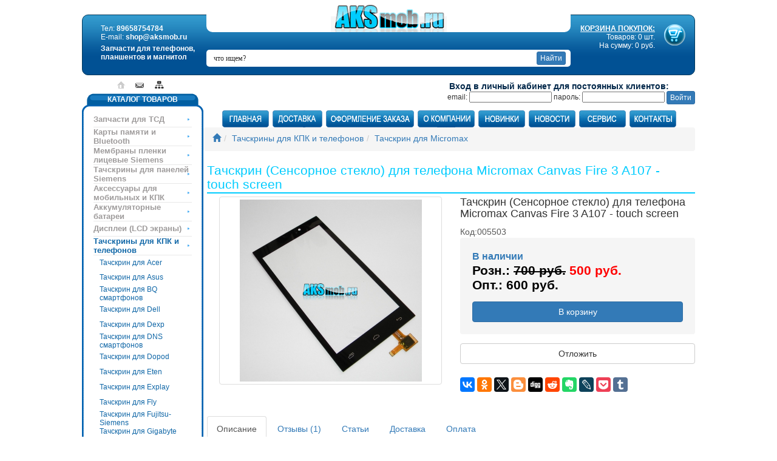

--- FILE ---
content_type: text/html; charset=utf-8
request_url: https://aksmob.ru/tachskrin-sensornoe-steklo-dlja-telephona-micromax-canvas-fire-3-a107touch-screen.html
body_size: 14450
content:
<!doctype html>
<html dir="LTR" lang="ru">
    <head>
        <script type="text/javascript" src="https://vk.com/js/api/share.js?90" charset="windows-1251"></script>
				<meta http-equiv="X-UA-Compatible" content="IE=edge,chrome=1">
				<meta name="viewport" content="width=device-width, initial-scale=1.0">
        <meta http-equiv="Content-Type" content="text/html; charset=utf-8">
        <meta name="google-site-verification" content="5sFBIvMSKTCMoKXZe-9T-U5Rv1ZkKZMNAmfPgTq99vw" />
        <meta name="yandex-verification" content="0eff261f2f58e113" />
        <link rel="shortcut icon" href="favicon.ico" >
        <base href="https://aksmob.ru/">
        <title>Тачскрин (Сенсорное стекло) для телефона Micromax Canvas Fire 3 A107 - touch screen</title>
<meta name="Description" Content="">
<meta name="Reply-to" CONTENT="shop@aksmob.ru">
<meta property="og:title" content="Тачскрин (Сенсорное стекло) для телефона Micromax Canvas Fire 3 A107 - touch screen">
<meta property="og:site_name" content="AKSmob.ru">
<meta property="og:url" content="https://aksmob.ru/tachskrin-sensornoe-steklo-dlja-telephona-micromax-canvas-fire-3-a107touch-screen.html">
<meta property="og:description" content="">
<meta property="og:type" content="website" />
<!-- PHP_SELF /product_info.php --><meta property="og:image" content="/images/micromax_a107_touch_screen-100x100.jpg" />
<link rel="canonical" href="https://aksmob.ru/tachskrin-sensornoe-steklo-dlja-telephona-micromax-canvas-fire-3-a107touch-screen.html" ><meta property="og:image" content="templates/Helius/images/logo.gif" />
        <link href="jscript/bootstrap/css/bootstrap.min.css" rel="stylesheet">
        <link rel="stylesheet" type="text/css" href="templates/Helius/stylesheet.css">
        <link rel="stylesheet" type="text/css" href="/templates/Helius/styles/new_styles.css">
        <script src="https://ajax.googleapis.com/ajax/libs/jquery/1.12.4/jquery.min.js"></script>
				<script type="text/javascript" src="jscript/bootstrap/js/bootstrap.js" ></script>
				 <script type="text/javascript" src="jscript/jquery.slicknav.min.js" ></script>
        <script type="text/javascript" src="jscript/js.js" ></script>
                <script language="javascript"><!--
function popupWindow(url) {
  window.open(url,'popupWindow','toolbar=no,location=no,directories=no,status=no,menubar=no,scrollbars=no,resizable=yes,copyhistory=no,width=100,height=100,screenX=150,screenY=150,top=150,left=150')
}

/* DDB - 041031 - Form Field Progress Bar */
/***********************************************
* Form Field Progress Bar- By Ron Jonk- http://www.euronet.nl/~jonkr/
* Modified by Dynamic Drive for minor changes
* Script featured/ available at Dynamic Drive- http://www.dynamicdrive.com
* Please keep this notice intact
***********************************************/
// otf 1.71 Javascript added for Field Progress Bar

function textCounter(field,counter,maxlimit,linecounter) {
	// text width//
	var fieldWidth =  parseInt(field.offsetWidth);
	var charcnt = field.value.length;
	// trim the extra text
	if (charcnt > maxlimit) {
		field.value = field.value.substring(0, maxlimit);
	} else {
	// progress bar percentage
	var percentage = parseInt(100 - (( maxlimit - charcnt) * 100)/maxlimit) ;
	document.getElementById(counter).style.width =  parseInt((fieldWidth*percentage)/100)+"px";
	document.getElementById(counter).innerHTML="Лимит:  "+percentage+"%"
	// color correction on style from CCFFF -> CC0000
	setcolor(document.getElementById(counter),percentage,"background-color");
	}
}
function setcolor(obj,percentage,prop){
	obj.style[prop] = "rgb(80%,"+(100-percentage)+"%,"+(100-percentage)+"%)";
}


//--></script>        <script type="text/javascript">
            $(function () {
                $.fn.scrollToTop = function () {
                    $(this).hide().removeAttr("href");
                    if ($(window).scrollTop() >= "250")
                        $(this).fadeIn("slow")
                    var scrollDiv = $(this);
                    $(window).scroll(function () {
                        if ($(window).scrollTop() <= "250")
                            $(scrollDiv).fadeOut("slow")
                        else
                            $(scrollDiv).fadeIn("slow")
                    });
                    $(this).click(function () {
                        $("html, body").animate({scrollTop: 0}, "slow")
                    })
                }
            });

            $(function () {
                $("#Go_Top").scrollToTop();
            });
        </script>
    </head>
    <body>
			<header>
				<div class="container">
					<div class="left-header">
						       <div itemscope itemtype="http://schema.org/Organization">
                                <meta itemprop="name" content="Aksmob">
                                <div itemprop="address" itemscope itemtype="http://schema.org/PostalAddress">
													<meta itemprop="addressLocality" content="Омск">
													<meta itemprop="streetAddress" content="Нефтезаводская улица, 28">
											</div>
											
								<td width="200" id="cart" valign="top">Тел: <span itemprop="telephone">89658754784</span><br>E-mail: <span itemprop="email">shop@aksmob.ru</span><br><span class="tagline">Запчасти для сотовых телефонов и планшентов</span></td>
											</div>
					</div>
				</div>
			</header>
        <!-- warnings //-->
                <!-- warning_eof //-->
        <div id="logo">
            <a href="/index.php"><img src="templates/Helius/images/logo.gif" alt="AKSmob.ru"></a>
        </div>
        <!-- header //-->
				<div id="cl"></div>
				<div class="wrapper">
        <table class="main-table" width="1010" border="0" align="center" cellpadding="0" cellspacing="0">
            <tr>
                <td class="tt">
                    <div class="divbrd"><table class="table-top" width="100%" border="0" cellspacing="0" cellpadding="0">
                            <tr>
                            <div itemscope itemtype="http://schema.org/Organization">
                                <meta itemprop="name" content="Aksmob">
                                <div itemprop="address" itemscope itemtype="http://schema.org/PostalAddress">
                                    <meta itemprop="addressLocality" content="Омск">
                                    <meta itemprop="streetAddress" content="Нефтезаводская улица, 28">
                                </div>
                                <td width="200" id="cart" valign="top">Тел: <span itemprop="telephone">89658754784</span><br>E-mail: <span itemprop="email">shop@aksmob.ru</span><br><span class="tagline">Запчасти для телефонов, планшентов и магнитол</span></td>
                            </div>
                            <td width="200" align="right" id="cart" valign="top" class="topNewCart">
                                <a href="/shopping_cart.php"><img src="templates/Helius/images/cart.png" alt="Корзина покупок" title="Корзина покупок" align="right"><span>КОРЗИНА ПОКУПОК:</span></a>
                                <br>
                                Товаров: 0 шт.
                                <br>
                                На сумму: 0 руб.</td>
                            </tr>
                        </table>

                        <div class="to_search">
                            <form name="quick_find" action="/advanced_search_result.php" method="get">
                                <input type="hidden" name="search_in_description" value="1">
                                <input id="search-field" type="text" name="keywords" value="что ищем?" class="intT" onBlur="if (this.value == '')
                                            this.value = 'что ищем?';" onFocus="if (this.value == 'что ищем?')
                                                        this.value = '';">
                                <input type="submit" alt="найти" align="absmiddle" class="btn btn-primary btn-xs" value="Найти">
                            </form>
                        </div>

                    </div>
                </td>
            </tr>

                        <tr>
                <td colspan="2" valign="top" class="tableIcons"><table width="100%" border="0" cellspacing="0" cellpadding="0">
                        <tr>
                            <td width="200" valign="top" class="sidebar">
                                <div class="icons_link">
                                    <a href="/index.php"></a>
                                    <a class="l2" href="/contact_us.php"></a>
                                    <a class="l3" href="/maps.php"></a>
                                </div>
                                <table border="0" width="100%" cellspacing="0" cellpadding="3">
                                    <!-- left_navigation //-->
                                    <!-- categories //-->
          <tr>
            <td>
<table border="0" width="100%" cellspacing="0" cellpadding="0">
	<tr>
    <td width="19"><img src="templates/Helius/images/cat_left.gif" border="0" alt="" width="19" height="30"></td>
    <td class="cat_center" valign="top">КАТАЛОГ ТОВАРОВ</td>
    <td width="19"><img src="templates/Helius/images/cat_right.gif" border="0" alt="" width="19" height="30"></td>
  </tr>
  
  <tr>
    <td width="19" class="cat_bg_l" valign="top"><img src="templates/Helius/images/cat_bg_l.gif" border="0" alt="" width="19" height="3"></td>
    <td valign="top"><table border="0" width="100%" cellspacing="0" cellpadding="0"><tr><td id="catmain"><a href="/zapchasti-dlja-tsd.html">Запчасти для ТСД</a></td>
    </tr><tr><td id="catmain"><a href="/karty-pamjati-i-bluetooth.html">Карты памяти и Bluetooth</a></td>
    </tr><tr><td id="catmain"><a href="/membrany-plenki-licevye-siemens.html">Мембраны пленки лицевые Siemens</a></td>
    </tr><tr><td id="catmain"><a href="/tachskriny-dlja-panelej-siemens.html">Тачскрины для панелей Siemens</a></td>
    </tr><tr><td id="catmain"><a href="/aksessuary-dlja-mobilnyh-i-kpk.html">Аксессуары для мобильных и КПК</a></td>
    </tr><tr><td id="catmain"><a href="/akkumuljatornye-batarei.html">Аккумуляторные батареи</a></td>
    </tr><tr><td id="catmain"><a href="/displei-lcd-jekrany.html">Дисплеи (LCD экраны)</a></td>
    </tr><tr><td id="catmain"><a href="/tachskriny-dlja-kpk-i-telephonov.html"><span class="active">Тачскрины для КПК и телефонов</span></a></td>
    </tr><tr><td id="catsub"><a href="/tachskrin-dlja-acer.html">Тачскрин для Acer</a></td>
    </tr><tr><td id="catsub"><a href="/tachskrin-dlja-asus.html">Тачскрин для Asus</a></td>
    </tr><tr><td id="catsub"><a href="/tachskrin-dlja-bq-smartphonov.html">Тачскрин для BQ смартфонов</a></td>
    </tr><tr><td id="catsub"><a href="/tachskrin-dlja-dell.html">Тачскрин для Dell</a></td>
    </tr><tr><td id="catsub"><a href="/tachskrin-dlja-dexp.html">Тачскрин для Dexp</a></td>
    </tr><tr><td id="catsub"><a href="/tachskrin-dlja-dns-smartphonov.html">Тачскрин для DNS смартфонов</a></td>
    </tr><tr><td id="catsub"><a href="/tachskrin-dlja-dopod.html">Тачскрин для Dopod</a></td>
    </tr><tr><td id="catsub"><a href="/tachskrin-dlja-eten.html">Тачскрин для Eten</a></td>
    </tr><tr><td id="catsub"><a href="/tachskrin-dlja-explay.html">Тачскрин для Explay</a></td>
    </tr><tr><td id="catsub"><a href="/tachskrin-dlja-fly.html">Тачскрин для Fly</a></td>
    </tr><tr><td id="catsub"><a href="/tachskrin-dlja-fujitsusiemens.html">Тачскрин для Fujitsu-Siemens</a></td>
    </tr><tr><td id="catsub"><a href="/tachskrin-dlja-gigabyte-gsmart.html">Тачскрин для Gigabyte GSmart</a></td>
    </tr><tr><td id="catsub"><a href="/tachskrin-dlja-highscreen.html">Тачскрин для Highscreen</a></td>
    </tr><tr><td id="catsub"><a href="/tachskrin-dlja-hp.html">Тачскрин для HP</a></td>
    </tr><tr><td id="catsub"><a href="/tachskrin-dlja-htc.html">Тачскрин для HTC</a></td>
    </tr><tr><td id="catsub"><a href="/tachskrin-dlja-huawei.html">Тачскрин для Huawei</a></td>
    </tr><tr><td id="catsub"><a href="/tachskrin-dlja-imate.html">Тачскрин для i-Mate</a></td>
    </tr><tr><td id="catsub"><a href="/tachskrin-dlja-lenovo.html">Тачскрин для Lenovo</a></td>
    </tr><tr><td id="catsub"><a href="/tachskrin-dlja-lg.html">Тачскрин для LG</a></td>
    </tr><tr><td id="catsub"><a href="/tachskrin-dlja-micromax.html"><span class="active">Тачскрин для Micromax</span></a></td>
    </tr><tr><td id="catsub"><a href="/tachskrin-dlja-microsoft.html">Тачскрин для Microsoft</a></td>
    </tr><tr><td id="catsub"><a href="/tachskrin-dlja-mitac-mio.html">Тачскрин для Mitac Mio</a></td>
    </tr><tr><td id="catsub"><a href="/tachskrin-dlja-motorola.html">Тачскрин для Motorola</a></td>
    </tr><tr><td id="catsub"><a href="/tachskrin-dlja-nokia.html">Тачскрин для Nokia</a></td>
    </tr><tr><td id="catsub"><a href="/tachskrin-dlja-oppo.html">Тачскрин для Oppo</a></td>
    </tr><tr><td id="catsub"><a href="/tachskrin-dlja-palm.html">Тачскрин для Palm</a></td>
    </tr><tr><td id="catsub"><a href="/tachskrin-dlja-philips.html">Тачскрин для Philips</a></td>
    </tr><tr><td id="catsub"><a href="/tachskrin-dlja-prestigio.html">Тачскрин для Prestigio</a></td>
    </tr><tr><td id="catsub"><a href="/tachskrin-dlja-qtek.html">Тачскрин для Qtek</a></td>
    </tr><tr><td id="catsub"><a href="/tachskrin-dlja-roverpc.html">Тачскрин для RoverPC</a></td>
    </tr><tr><td id="catsub"><a href="/tachskrin-dlja-samsung.html">Тачскрин для Samsung</a></td>
    </tr><tr><td id="catsub"><a href="/tachskrin-dlja-sony-ericsson.html">Тачскрин для Sony Ericsson</a></td>
    </tr><tr><td id="catsub"><a href="/tachskrin-dlja-sony-xperia.html">Тачскрин для Sony Xperia</a></td>
    </tr><tr><td id="catsub"><a href="/tachskrin-dlja-thl.html">Тачскрин для THL</a></td>
    </tr><tr><td id="catsub"><a href="/tachskrin-dlja-xiaomi-smartphonov.html">Тачскрин для Xiaomi смартфонов</a></td>
    </tr><tr><td id="catsub"><a href="/tachskrin-dlja-zte.html">Тачскрин для ZTE</a></td>
    </tr><tr><td id="catsub"><a href="/tachskrin-dlja-mts.html">Тачскрин для МТС</a></td>
    </tr><tr><td id="catsub"><a href="/tachskrin-universalnyj.html">Тачскрин универсальный</a></td>
    </tr><tr><td id="catsub"><a href="/tachskrinysensornye-paneli-dlja-planshetov.html">Тачскрины - сенсорные панели для планшетов</a></td>
    </tr><tr><td id="catsub"><a href="/tachskriny-dlja-gps-navigatorov.html">Тачскрины для GPS навигаторов</a></td>
    </tr><tr><td id="catsub"><a href="/tachskriny-dlja-avtomagnitol.html">Тачскрины для Автомагнитол</a></td>
    </tr><tr><td id="catsub"><a href="/tachskriny-raznye.html">Тачскрины разные</a></td>
    </tr><tr><td id="catsub"><a href="/tachskriny-dlja-kitajskih-telephonov.html">Тачскрины для китайских телефонов</a></td>
    </tr><tr><td id="catmain"><a href="/korpusa-dlja-htc.html">Корпуса для HTC</a></td>
    </tr><tr><td id="catmain"><a href="/shlejphyplatyklaviatury.html">Шлейфы / платы / клавиатуры</a></td>
    </tr><tr><td id="catmain"><a href="/zapchasti-dlja-noutbukov.html">Запчасти для ноутбуков</a></td>
    </tr><tr><td id="catmain"><a href="/zapchasti-dlja-gps-navigatorov.html">Запчасти для GPS навигаторов</a></td>
    </tr><tr><td id="catmain"><a href="/zapchasti-dlja-jelektronnyh-knig.html">Запчасти для электронных книг</a></td>
    </tr><tr><td id="catmain"><a href="/zapchasti-dlja-planshetov-tablet-pc.html">Запчасти для планшетов Tablet PC</a></td>
    </tr><tr><td id="catmain"><a href="/zapchasti-dlja-planshetov-samsung.html">Запчасти для планшетов Samsung</a></td>
    </tr><tr><td id="catmain"><a href="/zapchasti-dlja-kpk.html">Запчасти для КПК</a></td>
    </tr><tr><td id="catmain"><a href="/zapchasti-dlja-iphone.html">Запчасти для iPhone</a></td>
    </tr><tr><td id="catmain"><a href="/zapchasti-dlja-ipod.html">Запчасти для iPod</a></td>
    </tr><tr><td id="catmain"><a href="/zapchasti-dlja-ipad.html">Запчасти для iPad</a></td>
    </tr><tr><td id="catmain"><a href="/zapchasti-dlja-apple-watch.html">Запчасти для Apple Watch</a></td>
    </tr><tr><td id="catmain"><a href="/zapchasti-dlja-sony-psp.html">Запчасти для Sony PSP</a></td>
    </tr><tr><td id="catmain"><a href="/zapchasti-dlja-nintendo.html">Запчасти для Nintendo</a></td>
    </tr><tr><td id="catmain"><a href="/zapchasti-dlja-playstation-i-xbox.html">Запчасти для PlayStation и Xbox</a></td>
    </tr><tr><td id="catmain"><a href="/zapchasti-zune-microsoft.html">Запчасти Zune Microsoft</a></td>
    </tr><tr><td id="catmain"><a href="/tachskriny-dlja-avtomagnitol.html">Тачскрины для Автомагнитол</a></td>
    </tr><tr><td id="catmain"><a href="/shlejphy-dlja-avtomagnitol.html">Шлейфы для автомагнитол</a></td>
    </tr><tr><td id="catmain"><a href="/oborudovanie-i-instrument-dlja-remonta.html">Оборудование и инструмент для ремонта</a></td>
    </tr><tr><td id="catmain"><a href="/nasadki-dlja-gravera.html">Насадки для гравера</a></td>
    </tr><tr><td id="catmain"><a href="/ohrannye-sistemy.html">Охранные системы</a></td>
    </tr></table></td>
    <td width="19" class="cat_bg_r"><img src="templates/Helius/images/cat_bg_r.gif" border="0" alt="" width="19" height="3"></td>
  </tr>
</table>
<table border="0" width="100%" cellspacing="0" cellpadding="0">
  <tr>
    <td width="19"><img src="templates/Helius/images/cat_bottom_l.gif" border="0" alt="" width="19" height="14"></td>
    <td valign="top" class="cat_bottom"><img src="templates/Helius/images/cat_bottom.gif" border="0" alt="" width="3" height="14"></td>
    <td width="19"><img src="templates/Helius/images/cat_bottom_r.gif" border="0" alt="" width="19" height="14"></td>
  </tr>
</table>

            </td>
          </tr>

<tr>
	<td align="center"><img src="templates/Helius/images/banner-small.gif" border="0" alt="" width="198" height="82"></td>
          </tr>﻿<!-- information //-->
          <tr>
            <td id="contacts">
    
     <table border="0" width="100%" cellspacing="0" cellpadding="0">
  <tr>
  		 <td id="phone"><b>8-965-875-4784 </b></td>
</tr>
		   <tr>
  		 <td><table border="0" width="100%" cellspacing="0" cellpadding="0">
  		   <tr>
  		 <td class="cont_l">ПН-ПТ</td>
  		 <td class="cont_r">10.00-15.00</td>
</tr>
		   		   <tr>
  		 <td class="cont_l">Суббота<br>Воскресенье</td>
  		 <td class="cont_r">Выходной</td>
</tr>
  		 </table></td>
</tr>
		 </table>
            </td>
          </tr>
<!-- information_eof //-->
<!-- information //-->
          <tr>
            <td>
    
     <table border="0" width="100%" cellspacing="0" cellpadding="0">
  <tr>
    <td width="6"><img src="templates/Helius/images/info_left.gif" border="0" alt="" width="6" height="19"></td>
    <td class="info">ИНФОРМАЦИЯ</td>
    <td width="6"><img src="templates/Helius/images/info_right.gif" border="0" alt="" width="6" height="19"></td>
  </tr>
</table>
		 
<table width="100%" border="0" cellspacing="0" cellpadding="0"><tr>
      <td id="info_link"><a href="/aksmob.ru-v-omske.html">AKSmob.ru в Омске</a></td>
      </tr><tr>
      <td id="info_link"><a href="/dogovor-publichnoj-opherty.html">Договор публичной оферты</a></td>
      </tr><tr>
      <td id="info_link"><a href="/politika-konphidencialnosti.html">Политика конфиденциальности</a></td>
      </tr><tr>
      <td id="info_link"><a href="/raznica-mezhdu-originalnoj-zapchastju-i-kopiej.html">Разница между Оригинальной запчастью и копией</a></td>
      </tr><tr>
      <td id="info_link"><a href="/reklamnaja-inphormacija.html">Рекламная информация</a></td>
      </tr><tr>
      <td id="info_link"><a href="/sovety-po-magazinu.html">Советы по магазину</a></td>
      </tr><tr>
      <td id="info_link"><a href="/sovmestimost-displeev-i-tachskrinov.html">Совместимость дисплеев и тачскринов</a></td>
      </tr><tr>
      <td id="info_link"><a href="/nashi-bannery.html">Наши баннеры</a></td>
      </tr><tr>
      <td id="info_link"><a href="/o-nas.html">О нас</a></td>
      </tr><tr>
      <td id="info_link"><a href="/remont-magnitol-navigatorov-psp-iphone-planshetov.html">Ремонт магнитол, навигаторов, psp, iphone, планшетов</a></td>
      </tr><tr>
      <td id="info_link"><a href="/ophormlenie-zakaza.html">Оформление заказа</a></td>
      </tr><tr>
      <td id="info_link"><a href="/dostavka-i-oplata.html">Доставка и оплата</a></td>
      </tr><tr>
      <td id="info_link"><a href="/garantii-i-vozvrat.html">Гарантии и возврат</a></td>
      </tr><tr>
      <td id="info_link"><a href="/kontakty.html">Контакты</a></td>
      </tr><tr>
      <td id="info_link"><a href="/remont-tachskrina-kommunikatora.html">Ремонт тачскрина коммуникатора</a></td>
      </tr><tr>
      <td id="info_link"><a href="/pricexls.php">Прайс-лист (Excel)</a></td>
    </tr>
    <tr>
      <td id="info_link"><a href="/price.php">Прайс-лист (HTML)</a></td>
</tr>
</table>            </td>
          </tr>
<!-- information_eof //-->

          <tr>
            <td>
<table border="0" width="100%" cellspacing="0" cellpadding="0">
  <tr>
    <td  class="infoBoxHeading"><img src="templates/Helius/images/infobox/corner_left.gif" border="0" alt="" width="10" height="23"></td>
    <td  align="center" background="templates/Helius/images/infobox/background.gif" width="100%"  class="infoBoxHeading">Свяжитесь с нами</td>
    <td  class="infoBoxHeading" nowrap><img src="templates/Helius/images/infobox/corner_right.gif" border="0" alt="" width="10" height="23"></td>
  </tr>
</table>
<table border="0" width="100%" cellspacing="0" cellpadding="0" class="templateinfoBox">
  <tr>
    <td align="left" width="8" background="templates/Helius/images/infobox/box_bg_l.gif"><img src="templates/Helius/images/infobox/box_bg_l.gif" width="8" height="1"></td>  <td><table border="0" width="100%" cellspacing="0" cellpadding="2" class="infoBoxContents">
  <tr>
    <td><img src="images/pixel_trans.gif" border="0" alt="" width="100%" height="1"></td>
  </tr>
  <tr>
    <td class="boxText">
  <table border="0" width="100%" cellspacing="0" cellpadding="0">
  	  
  	  <tr>
  	  <td class="main"><b>телефон:</b> 8-965-875-4784</td>
  	  </tr>
  	  <tr>
  	  <td class="main"><b>e-mail:</b> shop@aksmob.ru</td>
  	  </tr>
  	  <tr>
  	  <td class="main"><b>адрес:</b> <a href="/AKSmob.ru-v-Omske.html">г.Омск</a>
  	  </tr>
  	  
  	  <tr>
  	  <td class="main"><b>Мы в интернете:</b> <br>
  	  	  <a href="http://www.facebook.com/profile.php?id=100002394170240"><img src="/images/icons/facebook.png" border="0" title="Наша официальная группа в FaceBook"></a>
  	  	  <a href="http://twitter.com/#!/AKSmobRU"><img src="/images/icons/twitter.png" border="0" title="Читайте нас в твиттере"></a>
  	   	  <a href="http://vk.com/club69283283"><img src="/images/icons/vkontakte.png" border="0" title="Наша группа вконтакте"></a>
  	  	  <a href="http://aksmob.vkrugudruzei.ru"><img src="/images/icons/vkrugudruzey.png" border="0" title="Всегда с друзьями"></a>
  	  	  <img src="/images/icons/moy_mir.png" border="0" title="Мы вместе в вашем мире">
  	  	  <img src="/images/icons/odnoklassniki.png" border="0" title="Одноклассники всегда с нами">
  	  	  <img src="/images/icons/liveinternet.png" border="0" title="LiveInternet везде">
  	  	  <img src="/images/icons/livejournal.png" border="0" title="Мы в ЖЖ">
  	  	  <img src="/images/icons/ya_ru.png" border="0" title="Ну как же без Яндекса">
  	  	  </td>
  	  </tr>
  </table></td>
  </tr>
  <tr>
    <td><img src="images/pixel_trans.gif" border="0" alt="" width="100%" height="1"></td>
  </tr>
</table>
</td><td width="10" background="templates/Helius/images/infobox/box_bg_r.gif"><img src="templates/Helius/images/infobox/box_bg_r.gif" width="10" height="1"></td>
  </tr>
</table>
<table border="0" width="100%" cellspacing="0" cellpadding="0">
  <tr>
    <td  class="infoBoxHeading"><img src="templates/Helius/images/infobox/corner_left_flip.gif" border="0" alt="" width="10" height="10"></td>
    <td background="templates/Helius/images/infobox/backgroundfb.gif" width="100%" ><img src="images/pixel_trans.gif" border="0" alt="" width="100%" height="1"></td>
    <td background="templates/Helius/images/infobox/backgroundfb.gif" width="100%" ><img src="images/pixel_trans.gif" border="0" alt="" width="100%" height="1"></td>
    <td  class="infoBoxHeading" nowrap><img src="templates/Helius/images/infobox/corner_right_flip.gif" border="0" alt="" width="10" height="10"></td>
  </tr>
</table>
            </td>
          </tr>
<!-- information_eof //-->
<!-- whats_new //-->
          <tr>
            <td>
<table border="0" width="100%" cellspacing="0" cellpadding="0">
  <tr>
    <td  class="infoBoxHeading"><img src="templates/Helius/images/infobox/corner_left.gif" border="0" alt="" width="10" height="23"></td>
    <td  align="center" background="templates/Helius/images/infobox/background.gif" width="100%"  class="infoBoxHeading"><font color="#FFFFF">Новинки</font></td>
    <td  class="infoBoxHeading" nowrap><img src="templates/Helius/images/infobox/corner_right.gif" border="0" alt="" width="10" height="23"></td>
  </tr>
</table>
<table border="0" width="100%" cellspacing="0" cellpadding="0" class="templateinfoBox">
  <tr>
    <td align="left" width="8" background="templates/Helius/images/infobox/box_bg_l.gif"><img src="templates/Helius/images/infobox/box_bg_l.gif" width="8" height="1"></td>  <td><table border="0" width="100%" cellspacing="0" cellpadding="2" class="infoBoxContents">
  <tr>
    <td><img src="images/pixel_trans.gif" border="0" alt="" width="100%" height="1"></td>
  </tr>
  <tr>
    <td align="center" class="boxText"><a href="/tachskrin-dlja-navigatora-explay-n1sensornoe-steklo.html"><img src="images/touchscreen_gps_11770-100x100.jpg" border="0" alt="Тачскрин для навигатора Explay N1 - сенсорное стекло" title=" Тачскрин для навигатора Explay N1 - сенсорное стекло " width="100" height="100"></a><br><a href="/tachskrin-dlja-navigatora-explay-n1sensornoe-steklo.html">Тачскрин для навигатора Explay N1 - сенсорное стекло</a><br>700 руб.</td>
  </tr>
  <tr>
    <td><img src="images/pixel_trans.gif" border="0" alt="" width="100%" height="1"></td>
  </tr>
</table>
</td><td width="10" background="templates/Helius/images/infobox/box_bg_r.gif"><img src="templates/Helius/images/infobox/box_bg_r.gif" width="10" height="1"></td>
  </tr>
</table>
<table border="0" width="100%" cellspacing="0" cellpadding="0">
  <tr>
    <td  class="infoBoxHeading"><img src="templates/Helius/images/infobox/corner_left_flip.gif" border="0" alt="" width="10" height="10"></td>
    <td background="templates/Helius/images/infobox/backgroundfb.gif" width="100%" ><img src="images/pixel_trans.gif" border="0" alt="" width="100%" height="1"></td>
    <td background="templates/Helius/images/infobox/backgroundfb.gif" width="100%" ><img src="images/pixel_trans.gif" border="0" alt="" width="100%" height="1"></td>
    <td  class="infoBoxHeading" nowrap><img src="templates/Helius/images/infobox/corner_right_flip.gif" border="0" alt="" width="10" height="10"></td>
  </tr>
</table>
            </td>
          </tr>
<!-- whats_new_eof //-->

<!-- featured_eof //--><!-- topics //-->
          <tr>
            <td>
<table border="0" width="100%" cellspacing="0" cellpadding="0">
  <tr>
    <td  class="infoBoxHeading"><img src="templates/Helius/images/infobox/corner_left.gif" border="0" alt="" width="10" height="23"></td>
    <td  align="center" background="templates/Helius/images/infobox/background.gif" width="100%"  class="infoBoxHeading"><font color="#FFFFF">Статьи</font></td>
    <td  class="infoBoxHeading" nowrap><img src="templates/Helius/images/infobox/corner_right.gif" border="0" alt="" width="10" height="23"></td>
  </tr>
</table>
<table border="0" width="100%" cellspacing="0" cellpadding="0" class="templateinfoBox">
  <tr>
    <td align="left" width="8" background="templates/Helius/images/infobox/box_bg_l.gif"><img src="templates/Helius/images/infobox/box_bg_l.gif" width="8" height="1"></td>  <td><table border="0" width="100%" cellspacing="0" cellpadding="2" class="infoBoxContents">
  <tr>
    <td><img src="images/pixel_trans.gif" border="0" alt="" width="100%" height="1"></td>
  </tr>
  <tr>
    <td class="boxText"><a href="/articles_new.php">Новые статьи</a> (0)<br><a href="/articles.php">Все статьи</a> (153)<br><a href="/zhjostkaja-perezagruzka-hard-reset.html">Жёсткая перезагрузка (Hard Reset)</a>&nbsp;(23)<br><a href="/instrukcii-po-razborke.html">Инструкции по разборке</a>&nbsp;(1)<br><a href="/poleznye-stati.html">Полезные статьи</a>&nbsp;(12)<br><a href="/remont-gps-navigatorov.html">Ремонт GPS навигаторов</a>&nbsp;(11)<br><a href="/remont-avtomagnitol.html">Ремонт автомагнитол</a>&nbsp;(9)<br><a href="/remont-i-obsluzhivanie-ipad.html">Ремонт и обслуживание iPad</a>&nbsp;(10)<br><a href="/remont-i-obsluzhivanie-iphone.html">Ремонт и обслуживание iPhone</a>&nbsp;(9)<br><a href="/remont-i-obsluzhivanie-ipod.html">Ремонт и обслуживание iPod</a>&nbsp;(3)<br><a href="/remont-igrovyh-pristavok-psp-i-ps-vita.html">Ремонт игровых приставок PSP и PS Vita</a>&nbsp;(12)<br><a href="/remont-kommunikatorov-i-kpk.html">Ремонт коммуникаторов и КПК</a>&nbsp;(2)<br><a href="/articles.php?tPath=56">Ремонт ноутбуков</a><br><a href="/remont-planshetov.html">Ремонт планшетов</a>&nbsp;(7)<br><a href="/remont-planshetov-asus.html">Ремонт планшетов Asus</a>&nbsp;(1)<br><a href="/remont-planshetov-samsung-galaxy.html">Ремонт планшетов Samsung Galaxy</a>&nbsp;(18)<br><a href="/articles.php?tPath=65">Ремонт приставок Nintendo</a>&nbsp;(1)<br><a href="/articles.php?tPath=63">Ремонт телефонов Alcatel</a>&nbsp;(2)<br><a href="/articles.php?tPath=60">Ремонт телефонов Asus</a>&nbsp;(4)<br><a href="/articles.php?tPath=62">Ремонт телефонов HTC</a>&nbsp;(4)<br><a href="/articles.php?tPath=61">Ремонт телефонов Huawei</a>&nbsp;(1)<br><a href="/remont-telephonov-lg.html">Ремонт телефонов LG</a>&nbsp;(3)<br><a href="/remont-telephonov-nokia.html">Ремонт телефонов Nokia</a>&nbsp;(1)<br><a href="/remont-telephonov-samsung.html">Ремонт телефонов Samsung</a>&nbsp;(7)<br><a href="/articles.php?tPath=59">Ремонт телефонов Sony</a>&nbsp;(2)<br><a href="/articles.php?tPath=57">Ремонт телефонов Xiaomi</a>&nbsp;(3)<br><a href="/articles.php?tPath=58">Ремонт телефонов ZTE</a>&nbsp;(1)<br><a href="/jekspluatacija-akkumuljatornoj-batarei.html">Эксплуатация аккумуляторной батареи</a>&nbsp;(4)<br><a href="/articles.php?tPath=64">Ремонт электронных книг</a>&nbsp;(2)<br></td>
  </tr>
  <tr>
    <td><img src="images/pixel_trans.gif" border="0" alt="" width="100%" height="1"></td>
  </tr>
</table>
</td><td width="10" background="templates/Helius/images/infobox/box_bg_r.gif"><img src="templates/Helius/images/infobox/box_bg_r.gif" width="10" height="1"></td>
  </tr>
</table>
<table border="0" width="100%" cellspacing="0" cellpadding="0">
  <tr>
    <td  class="infoBoxHeading"><img src="templates/Helius/images/infobox/corner_left_flip.gif" border="0" alt="" width="10" height="10"></td>
    <td background="templates/Helius/images/infobox/backgroundfb.gif" width="100%" ><img src="images/pixel_trans.gif" border="0" alt="" width="100%" height="1"></td>
    <td background="templates/Helius/images/infobox/backgroundfb.gif" width="100%" ><img src="images/pixel_trans.gif" border="0" alt="" width="100%" height="1"></td>
    <td  class="infoBoxHeading" nowrap><img src="templates/Helius/images/infobox/corner_right_flip.gif" border="0" alt="" width="10" height="10"></td>
  </tr>
</table>
            </td>
          </tr>
<!-- information_eof //-->
<!-- polls //-->
  <tr>
	<td>
<table border="0" width="100%" cellspacing="0" cellpadding="0">
  <tr>
    <td  class="infoBoxHeading"><img src="templates/Helius/images/infobox/corner_left.gif" border="0" alt="" width="10" height="23"></td>
    <td  align="center" background="templates/Helius/images/infobox/background.gif" width="100%"  class="infoBoxHeading"><font color="#FFFFF">Опросы</font></td>
    <td  class="infoBoxHeading" nowrap><img src="templates/Helius/images/infobox/corner_right.gif" border="0" alt="" width="10" height="23"></td>
  </tr>
</table>
<table border="0" width="100%" cellspacing="0" cellpadding="0" class="templateinfoBox">
  <tr>
    <td align="left" width="8" background="templates/Helius/images/infobox/box_bg_l.gif"><img src="templates/Helius/images/infobox/box_bg_l.gif" width="8" height="1"></td>  <td><table border="0" width="100%" cellspacing="0" cellpadding="2" class="infoBoxContents">
  <tr>
    <td><img src="images/pixel_trans.gif" border="0" alt="" width="100%" height="1"></td>
  </tr>
  <tr>
    <td align="left" class="boxText"><form name="poll" method="post" action="/pollcollect.php"><tr><td colspan="2" class="main">Устраивает ли Вас наша упаковка?</td></tr><input type="hidden" name="pollid" value="18">
<input type="hidden" name="forwarder" value="/pollbooth.php?op=results&pollid=18">
<tr class="pollOptRow"><td width="100" class="pollBoxRow" align="left">Да</td><td width="10" align="right" class="pollBoxRow"><input type="radio" name="voteid" value="1"></td></tr><tr class="pollOptRow"><td width="100" class="pollBoxRow" align="left">Нет</td><td width="10" align="right" class="pollBoxRow"><input type="radio" name="voteid" value="2"></td></tr><tr class="pollOptRow"><td width="100" class="pollBoxRow" align="left">Безралично</td><td width="10" align="right" class="pollBoxRow"><input type="radio" name="voteid" value="3"></td></tr><tr class="pollFooter"><td colspan="2"><center><input type="submit" value="Голосовать"></center>
</td></tr><tr class="pollFooter"><td colspan="2" class="pollBoxText"><center> <a href="/pollbooth.php?op=results&pollid=18">Результаты</a> | <a href="/pollbooth.php?op=list">Опросы</a> </td></tr><tr class="pollFooter"><td colspan="2" class="pollBoxText"><center>Голосов:2232</center>
</td></tr></form></td>
  </tr>
  <tr>
    <td><img src="images/pixel_trans.gif" border="0" alt="" width="100%" height="1"></td>
  </tr>
</table>
</td><td width="10" background="templates/Helius/images/infobox/box_bg_r.gif"><img src="templates/Helius/images/infobox/box_bg_r.gif" width="10" height="1"></td>
  </tr>
</table>
<table border="0" width="100%" cellspacing="0" cellpadding="0">
  <tr>
    <td  class="infoBoxHeading"><img src="templates/Helius/images/infobox/corner_left_flip.gif" border="0" alt="" width="10" height="10"></td>
    <td background="templates/Helius/images/infobox/backgroundfb.gif" width="100%" ><img src="images/pixel_trans.gif" border="0" alt="" width="100%" height="1"></td>
    <td background="templates/Helius/images/infobox/backgroundfb.gif" width="100%" ><img src="images/pixel_trans.gif" border="0" alt="" width="100%" height="1"></td>
    <td  class="infoBoxHeading" nowrap><img src="templates/Helius/images/infobox/corner_right_flip.gif" border="0" alt="" width="10" height="10"></td>
  </tr>
</table>
	</td>
  </tr>
<!-- polls-eof //-->

                                    <!-- left_navigation_eof //-->
                                </table></td>
                            <td valign="top"><table width="100%" border="0" cellspacing="0" cellpadding="0">
                                    <tr>
                                        <td id="reg">                                                <div class="formLogin"><span>Вход в личный кабинет для постоянных клиентов:</span>&nbsp; &nbsp; 
                                                    <form action="login.php?action=process" method="post">
																											<div class="input-box">
																								<i>email:</i>
																												<input type="text" name="email_address">
																												</div>
																													<div class="input-box">
                                                      <i>пароль:</i>
																												<input type="password" name="password"> 
																												</div>
                                                        <input type="submit" alt="войти" class="btn btn-primary btn-xs" value="Войти">

                                                                                                            </form>
                                                </div></td>
                                    </tr>
                                    <tr>
                                        <td class="top-menu" align="center">
																					<ul class="mobile-menu">
<li>
	<a href="/index.php">Главная</a>
</li>
<li>
    <a class="mobile-catalog-link">Каталог товаров</a>
</li>
<li>
     <a href="/dostavka-i-oplata.html">Доставка</a>
</li>
<li>
    <a href="/ophormlenie-zakaza.html">Оформление заказа</a>
</li>
<li>
 <a href="/o-nas.html">О компании</a>
</li>
<li>
      <a href="/products_new.php">
   Новинки
                                            </a>
</li>
<li>
    <a href="/#newspHead">
                                    Новости
                                            </a>
</li>
<li>
  <a href="/articles.php">Статьи</a>
</li>
<li>
  <a href="/kontakty.html">Контакты</a>
</li>
																					</ul>
                                            <a href="/index.php"><img src="templates/Helius/images/main.gif" alt="" align="absmiddle" hspace="1"></a>
                                                                                        <a href="/dostavka-i-oplata.html"><img src="templates/Helius/images/shipping.gif" alt="" align="absmiddle" hspace="1"></a>
                                            <a class="mobile-a-catalog">Каталог товаров</a>
                                            <a href="/ophormlenie-zakaza.html"><img src="templates/Helius/images/checkout.gif" alt="" align="absmiddle" hspace="1"></a>
                                            <a href="/o-nas.html"><img src="templates/Helius/images/company.gif" alt="" align="absmiddle" hspace="1"></a>
                                            <a href="/products_new.php">
                                                <img src="templates/Helius/images/new_p.gif" alt="" align="absmiddle" hspace="1">
                                            </a>
                                            <a href="/#newspHead">
                                                <img src="templates/Helius/images/news.gif" alt="" align="absmiddle" hspace="1">
                                            </a>
                                            <a href="/articles.php"><img src="templates/Helius/images/service.gif" alt="" align="absmiddle" hspace="1"></a>
                                            <a href="/kontakty.html"><img src="templates/Helius/images/contacts.gif" alt="" align="absmiddle" hspace="1"></a>
                                        </td>
                                    </tr>
                                </table>
                                <div class="breadcrumb"><li><a href="/index.php" ><span class="glyphicon glyphicon-home"></span></a></li><li><a href="/tachskriny-dlja-kpk-i-telephonov.html" >Тачскрины для КПК и телефонов</a></li><li><a href="/tachskrin-dlja-micromax.html" >Тачскрин для Micromax</a></li></div>                                <div class="page-content product_info_new">
                                    <!-- product_info_new -->
<script src="jscript/bootstrap/js/bootstrap.min.js" type="text/javascript"></script>

    <div class="pageHeading"><h1>Тачскрин (Сенсорное стекло) для телефона Micromax Canvas Fire 3 A107 - touch screen</h1></div>
    <div class="product-card" itemscope itemtype="http://schema.org/Product">

                            



        <div class="row">
            <div id="product-content" class="col-sm-12">
                <div class="row">
                    <div class="col-sm-6">
                        <link rel="stylesheet" type="text/css" href="jscript/source/jquery.fancybox.css" media="screen"/>
                        <script type="text/javascript" src="jscript/source/jquery.fancybox.pack.js"></script>
                        <script type="text/javascript">
                            $(document).ready(function () {
                                $("a.thumbnail").fancybox({
                                    "zoomOpacity": true,
                                    "overlayShow": false,
                                    "zoomSpeedIn": 500,
                                    "zoomSpeedOut": 500
                                });

                                $(".append-product-text").appendTo('.short-product-desc');
                            });
                        </script>
                        <ul class="thumbnails">

                                                            <li>
                                    <a class="thumbnail" rel="group"
                                       title="Тачскрин (Сенсорное стекло) для телефона Micromax Canvas Fire 3 A107 - touch screen"
                                       href="/images/micromax_a107_touch_screen.jpg">
                                        <img src="/images/micromax_a107_touch_screen.jpg"
                                             title="Тачскрин (Сенсорное стекло) для телефона Micromax Canvas Fire 3 A107 - touch screen"
                                             alt="Тачскрин (Сенсорное стекло) для телефона Micromax Canvas Fire 3 A107 - touch screen"
                                             width="300" height="" itemprop="image">
                                    </a>
                                </li>

                                                        </ul>
                    </div>
                    <div id="product-content-sidebar" class="product-content-sidebar col-sm-6" itemprop="name">
                        <h1>Тачскрин (Сенсорное стекло) для телефона Micromax Canvas Fire 3 A107 - touch screen</h1>
                        <div class="product-code">Код:005503</div>
                        <div class="product-info"></div>

                                                <div class="buy-wrapper">
                            <div class="product-have">В наличии</div>
                            <!--<div class="short-product-desc"></div>-->
                            <div class="new_price" itemprop="offers" itemscope itemtype="http://schema.org/Offer">
                                Розн.: <s>700 руб.</s> <span class="productSpecialPrice">500 руб.</span><br>Опт.: 600 руб.                                <meta itemprop="price" content="500">
                                <meta itemprop="priceCurrency" content="RUB">
                            </div>

                            <form name="cart_quantity" action="/tachskrin-sensornoe-steklo-dlja-telephona-micromax-canvas-fire-3-a107touch-screen.html?action=add_product" method="post">                            <input name="prod_id_new" type="hidden" value="123459883">
                            <input type="hidden" name="products_id" value="123459883"><input type="hidden" name="cart_quantity" value="1">                            <input type="submit" class="btn btn-primary btn-large btn-block"
                                   value="В корзину">
                            <!--div class="input-group">
                                <input id="input-qty" type="text" class="form-control" name="cart_quantity"
                                       value=1 maxlength="4"
                                       size="4"
                                       style="text-align: right; padding-right: 26px;">                                <span class="input-unit" >шт.</span>
                                <span class="input-group-btn" style="width: 80%;">
                                    <input type="submit" class="btn btn-primary btn-large btn-block"
                                           value="В корзину">
                                </span>
                            </div-->
                            </form>
                        </div>
                        <form name="cart_quantity" action="/tachskrin-sensornoe-steklo-dlja-telephona-micromax-canvas-fire-3-a107touch-screen.html?action=add_product" method="post">                        <input type="hidden" name="cart_quantity" value="1">
                        <input type="hidden" name="wishlist" value="wishlist">
                        <input type="hidden" name="wishlist.x" value="1">
                        <input type="hidden" name="wishlist.y" value="1">

                        <input type="hidden" name="products_id" value="123459883">                        <input type="submit" class="btn btn-default btn-large btn-block" value="Отложить">
                        </form>
                        
                            <br>
                            <script src="//yastatic.net/es5-shims/0.0.2/es5-shims.min.js"></script>
                            <script src="//yastatic.net/share2/share.js"></script>
                            <div class="ya-share2" data-services="vkontakte,facebook,odnoklassniki,twitter,blogger,digg,reddit,evernote,lj,pocket,tumblr,collections"></div>
                            
                            <br>
                        </div>
                    </div>
                </div>
            </div><!-- #product-content -->
        </div>


        
        <br>

        

                
        
        
        
        <ul class="nav nav-tabs">
            <li class="active"><a href="#tab-description" data-toggle="tab" aria-expanded="false">Описание</a></li>
            <!--li><a href="#tab-specification" data-toggle="tab">Характеристики</a></li-->
            <li><a href="#tab-review" data-toggle="tab" aria-expanded="true">Отзывы
                    (1)</a></li>
            <li><a href="#tab-articles" data-toggle="tab">Статьи</a></li>
            <li><a href="#tab-shippings" data-toggle="tab">Доставка</a></li>
            <li><a href="#tab-payments" data-toggle="tab">Оплата</a></li>
            <!--li><a href="#tab-cheeper" data-toggle="tab">Купить дешевле</a></li-->
        </ul>
        <div class="tab-wrapper">
            <div class="tab-content">
                <div class="tab-pane active" id="tab-description" itemprop="description">
                    					<br><br>
					<p>Купить Тачскрин (Сенсорное стекло) для телефона Micromax Canvas Fire 3 A107 - touch screen с быстрой доставкой по всей России очень просто, просто положите товар в корзину и оформите заказ на сайте.</p>
                </div>
                <!--div class="tab-pane" id="tab-specification"></div-->
                <div class="tab-pane" id="tab-review">
                    <script type="text/javascript">
                                $(function () {
                                    $('#button-review').on('click', function () {
                                        $.ajax({
                                            url: 'product_reviews_write.php?action=process_ajax&products_id=123459883',
                                            type: 'post',
                                            dataType: 'json',
                                            data: $("#form-review").serialize(),
                                            beforeSend: function () {
                                                $('#button-review').button('loading');
                                            },
                                            complete: function () {
                                                $('#button-review').button('reset');
                                            },
                                            success: function (json) {
                                                $('#tab-review').find('.alert-success, .alert-danger').remove();

                                                if (json['error']) {
                                                    $('#form-review').after('<div class="alert alert-danger"><i class="fa fa-exclamation-circle"></i> ' + json['error'] + '</div>');
                                                }

                                                if (json['success']) {
                                                    $('#form-review').after('<div class="alert alert-success"><i class="fa fa-check-circle"></i> ' + json['success'] + '</div>');

                                                    $('input[name=\'name\']').val('');
                                                    $('textarea[name=\'text\']').val('');
                                                    $('input[name=\'rating\']:checked').prop('checked', false);
                                                }
                                            }
                                        });
                                    });
                                });
                    </script>

                    <div id="reviews_list" class="reviews_list_container">
                                                                                        <div class="review_container">
                                        <div class="review_head">
                                            <span class="review_author_name">Володя</span>
                                            <span class="review_date">09/05/2017</span>
                                            <span class="review_rating">
                                                Оценка:<img src="templates/Helius/images/content/stars_5.gif" border="0" alt="" width="59" height="11">                                            </span>
                                        </div>
                                        <div class="review_text">                
                                            <p>Купил пару недель назад, поменял сам. Работает хорошо, спасибо!</p>
                                        </div>      
                                    </div>                                   

                                                                                                                </div>
                    <h3>Написать отзыв</h3>
                    <form class="form-vertical" id="form-review">
                        <div class="form-group required">
                            <label class="control-label" for="input-name">Ваше имя:</label>
                            <input type="text" name="name" value="" id="input-name" class="form-control">
                        </div>
                        <div class="form-group required">
                            <label class="control-label" for="input-review">Ваш отзыв</label>
                            <textarea name="text" rows="3" id="input-review" class="form-control"
                                      placeholder="Опишите плюсы, минусы, общие впечатления, срок использования, порекомендовали бы вы этот товар к покупке?"></textarea>
                        </div>
                        <div class="form-group required">
                            <span class="">
                                <label class="control-label">Рейтинг</label>
                                &nbsp;&nbsp;&nbsp; Плохо&nbsp;
                                <input type="radio" name="rating" value="1">
                                &nbsp;
                                <input type="radio" name="rating" value="2">
                                &nbsp;
                                <input type="radio" name="rating" value="3">
                                &nbsp;
                                <input type="radio" name="rating" value="4">
                                &nbsp;
                                <input type="radio" name="rating" value="5">
                                &nbsp;Хорошо
                            </span> 
                            <div class="pull-right">
                                <button type="button" id="button-review" data-loading-text="Загрузка..."
                                        class="btn btn-primary">Отправить отзыв</button>
                            </div>
                        </div>
                    </form>
                </div>
                
                <div class="tab-pane" id="tab-articles">
                    Полезные статьи по ремонту техники и подбору запчастей в разделе - <a href="/articles.php">СЕРВИС</a>
                                    </div>
                <div class="tab-pane" id="tab-shippings">
                    Доставка по всей России от 150 руб - положите товар в корзину и увидите стоимость и способы
                    доставки конкретно в Ваш населенный пункт.
                    <br><br>
					Доставка также возможна по Казахстану и Белоруссии, но только посредством курьерской службы СДЭК (внимательно выбирайте способ доставки)!
					
                    <h3>Предварительная стоимость доставки товара:</h3><table id="productShippingsPreview" class=""><tr id="russianpostpf_russianpostpf" class=""><td class="icon"><img src="images/icons/1klass.jpg" border="0" alt="Доставка почтой России" title=" Доставка почтой России " width="60" height="32"></td><td colspan="1" class="main">Доставка почтой России&nbsp;(В этот регион доставка невозможна.)</td><td align="right">-</td></tr><tr id="flat5_flat5" class=""><td class="icon"><img src="images/icons/tkcdek.jpg" border="0" alt="Доставка курьерской службой &quot;СДЭК&quot;" title=" Доставка курьерской службой &quot;СДЭК&quot; " width="60" height="24"></td><td class="main">Доставка курьерской службой "СДЭК"(Цена указана примерная с учетом забора груза. Возможность доставки в Ваш город, а также стоимость, уточняйте на официальном сайте <a target="_blank"  rel="nofollow" href="https://cdek.ru"><b>cdek.ru</b></a>. Стоимость доставки оплачивается ТК при получении груза!)</td><td align="right" class="main">750 руб.</td></tr><tr id="zones_zones" class=""><td class="icon"><img src="images/icons/tkenergy.jpg" border="0" alt="Доставка ТК &quot;Энергия&quot; - только для ОПТовых заказов" title=" Доставка ТК &quot;Энергия&quot; - только для ОПТовых заказов " width="60" height="32"></td><td class="main">Доставка ТК "Энергия" - только для ОПТовых заказов(При предварительной оплате заказа. Цена указана примерная с учетом забора груза. Возможность доставки в Ваш город, а также стоимость, уточняйте на официальном сайте <a target="_blank"  rel="nofollow" href="http://nrg-tk.ru"><b>nrg-tk.ru</b></a>. Стоимость доставки оплачивается ТК при получении груза! RU : 0 Кг.)</td><td align="right" class="main">750 руб.</td></tr></table>
                </div>
                <div class="tab-pane" id="tab-payments">
                    Удобные способы оплаты:
                    <ul>
						<br>
                        <li> онлайн-оплата любой банковской картой</li>
                        <li> оплата на карту Сбербанка</li>
                        <li> на кошелек Яндекс Деньги</li>
                        <li> оплата на расчетный счет (безнал, ТОЛЬКО для организаций и ИП)</li>
                    </ul>
                </div>
                <div class="tab-pane" id="tab-cheeper">Для того, чтобы купить дешевле, есть несколько способов: 
				<br><br>1) Разместите ссылку на товар у себя в блоге или на форуме. При оформлении заказа укажите ссылку в комментарии к заказу.
				<br><br>2) При покупке от 5 штук мы Вам сделаем дополнительную скидку либо оптовую цену.
				<br><br>3) Если Вы наберете товаров на сумму от 5000 руб, то цены будут автоматически пересчитаны по оптовым.
                </div>

            </div>
        </div>



        

        
        <div>
            
<img src="images/pixel_trans.gif" border="0" alt="" width="100%" height="10">    </div>

</div>
<div>
    </div>



                                </div>
                            </td>
                        </tr>
                    </table></td>
            </tr>
            <tr>
                <td colspan="3" valign="top" id="ft"><table width="100%" border="0" cellspacing="0" cellpadding="0">
                        <tr>
                            <td>







                                <!--LiveInternet counter--><script type="text/javascript"><!--
                                document.write("<a href='http://www.liveinternet.ru/click' " +
                                            "target=_blank><img src='https://counter.yadro.ru/hit?t14.6;r" +
                                            escape(document.referrer) + ((typeof (screen) == "undefined") ? "" :
                                            ";s" + screen.width + "*" + screen.height + "*" + (screen.colorDepth ?
                                                    screen.colorDepth : screen.pixelDepth)) + ";u" + escape(document.URL) +
                                            ";" + Math.random() +
                                            "' alt='' title='LiveInternet: показано число просмотров за 24" +
                                            " часа, посетителей за 24 часа и за сегодня' " +
                                            "border=0 width=88 height=31><\/a>")//--></script><!--/LiveInternet-->


                                <a href="http://yandex.ru/cy?base=0&amp;host=aksmob.ru">
                                    <img src="https://yandex.ru/cycounter?aksmob.ru" width="88" height="31" alt="Яндекс цитирования" border="0" />
                                </a>


                                <!-- Yandex.Metrika informer -->
                                <a href="https://metrika.yandex.ru/stat/?id=6085534&amp;from=informer"
                                   target="_blank" rel="nofollow"><img src="https://informer.yandex.ru/informer/6085534/3_1_FFFFFFFF_EFEFEFFF_0_pageviews"
                                                                    style="width:88px; height:31px; border:0;" alt="Яндекс.Метрика" title="Яндекс.Метрика: данные за сегодня (просмотры, визиты и уникальные посетители)" class="ym-advanced-informer" data-cid="6085534" data-lang="ru" /></a>
                                <!-- /Yandex.Metrika informer -->

                                <!-- Yandex.Metrika counter -->
                                <script type="text/javascript">
                                            (function (d, w, c) {
                                                (w[c] = w[c] || []).push(function () {
                                                    try {
                                                        w.yaCounter6085534 = new Ya.Metrika({
                                                            id: 6085534,
                                                            clickmap: true,
                                                            trackLinks: true,
                                                            accurateTrackBounce: true,
                                                            webvisor: true
                                                        });
                                                    } catch (e) {
                                                    }
                                                });

                                                var n = d.getElementsByTagName("script")[0],
                                                        s = d.createElement("script"),
                                                        f = function () {
                                                            n.parentNode.insertBefore(s, n);
                                                        };
                                                s.type = "text/javascript";
                                                s.async = true;
                                                s.src = "https://mc.yandex.ru/metrika/watch.js";

                                                if (w.opera == "[object Opera]") {
                                                    d.addEventListener("DOMContentLoaded", f, false);
                                                } else {
                                                    f();
                                                }
                                            })(document, window, "yandex_metrika_callbacks");
                                </script>
                                <noscript><div><img src="https://mc.yandex.ru/watch/6085534" style="position:absolute; left:-9999px;" alt="" /></div></noscript>
                                <!-- /Yandex.Metrika counter -->


                                <!-- begin of Top100 code -->

                                <script id="top100Counter" type="text/javascript" src="https://counter.rambler.ru/top100.jcn?2967633"></script>
                                <noscript>
                                <a href="http://top100.rambler.ru/navi/2967633/">
                                    <img src="https://counter.rambler.ru/top100.cnt?2967633" alt="Rambler's Top100" border="0" />
                                </a>

                                </noscript>
                                <!-- end of Top100 code -->


                               <script src="https://yastatic.net/share2/share.js"></script>
<div class="ya-share2" data-curtain data-services="vkontakte,facebook,odnoklassniki,twitter,moimir,tumblr,lj,blogger"></div>


                                <br>
								
								
								<a href="https://ellk.ru/">запчасти для панелей оператора siemens, терминалов сбора данных motorola</a>
								<br>
								<a href="https://vsezarabotaet.ru/">форум по ремонту магнитол, тсд, навигаторов, psp, планшетов</a>


                            </td>
                            <td align="right" class="main"> Всего запросов: 379                                <br>
                                Время исполнения: 0.23893286543274                                <br>
                                AKSmob.ru &copy; 2008-2024</td>
                        </tr>
                    </table></td>
            </tr>
        </table>
        <!--Start of Zopim Live Chat Script-->
		<script src="//code.jivo.ru/widget/zkyovIt81p" async></script>
            <!--End of Zopim Live Chat Script-->
                    <div id="search_help"></div>

        <script type="text/javascript">
            var _gaq = _gaq || [];
            _gaq.push(['_setAccount', 'UA-32288250-1']);
            _gaq.push(['_addOrganic', 'blogsearch.google.ru', 'q', true]);
            _gaq.push(['_addOrganic', 'go.mail.ru', 'q', true]);
            _gaq.push(['_addOrganic', 'nova.rambler.ru', 'query', true]);
            _gaq.push(['_addOrganic', 'nigma.ru', 's', true]);
            _gaq.push(['_addOrganic', 'webalta.ru', 'q', true]);
            _gaq.push(['_addOrganic', 'aport.ru', 'r', true]);
            _gaq.push(['_addOrganic', 'poisk.ru', 'text', true]);
            _gaq.push(['_addOrganic', 'poisk.ru', 'text', true]);
            _gaq.push(['_addOrganic', 'km.ru', 'q', true]);
            _gaq.push(['_addOrganic', 'liveinternet.ru', 'q', true]);
            _gaq.push(['_addOrganic', 'quintura.ru', 'request', true]);
            _gaq.push(['_addOrganic', 'search.qip.ru', 'query', true]);
            _gaq.push(['_addOrganic', 'gogo.ru', 'q', true]);
            _gaq.push(['_addOrganic', 'ru.yahoo.com', 'p', true]);
            _gaq.push(['_addOrganic', 'tut.by', 'query', true]);
            _gaq.push(['_addOrganic', 'all.by', 'query', true]);
            _gaq.push(['_addOrganic', 'meta.ua', 'q', true]);
            _gaq.push(['_addOrganic', 'bigmir.net', 'z', true]);
            _gaq.push(['_addOrganic', 'i.ua', 'q', true]);
            _gaq.push(['_addOrganic', 'online.ua', 'q', true]);
            _gaq.push(['_addOrganic', 'ukr.net', 'search_query', true]);
            _gaq.push(['_addOrganic', 'search.ua', 'q', true]);
            _gaq.push(['_addOrganic', 'search.com.ua', 'Domain', true]);
            _gaq.push(['_addOrganic', 'images.yandex.ru', 'text', true]);
            _gaq.push(['_addOrganic', 'market.yandex.ru', 'text', true]);
            _gaq.push(['_addOrganic', 'ya.ru', 'text', true]);
            _gaq.push(['_addOrganic', 'yandex.ua', 'text', true]);
            _gaq.push(['_addOrganic', 'auto.yandex.ru', 'text', true]);
            _gaq.push(['_addOrganic', 'music.yandex.ru', 'text', true]);
            _gaq.push(['_addOrganic', 'yaca.yandex.ru', 'text', true]);
            _gaq.push(['_addOrganic', 'blogs.yandex.ru', 'text', true]);
            _gaq.push(['_addOrganic', 'news.yandex.ru', 'text', true]);
            _gaq.push(['_addOrganic', 'slovari.yandex.ru', 'text', true]);
            _gaq.push(['_addOrganic', 'video.yandex.ru', 'text', true]);
            _gaq.push(['_addOrganic', 'afisha.yandex.ru', 'text', true]);
            _gaq.push(['_addOrganic', 'fotki.yandex.ru', 'text', true]);
            _gaq.push(['_addOrganic', 'realty.yandex.ru', 'text', true]);
            _gaq.push(['_trackPageview']);
            (function () {
                var ga = document.createElement('script');
                ga.type = 'text/javascript';
                ga.async = true;
                ga.src = ('https:' == document.location.protocol ? 'https://ssl' : 'http://www') + '.google-analytics.com/ga.js';
                var s = document.getElementsByTagName('script')[0];
                s.parentNode.insertBefore(ga, s);
            })();
        </script>

        <style>
            #Go_Top {
                position: fixed; /* Положение кнопки */   
                bottom: 50px; /* Расстояние снизу */
                left: 50px; /* Расстояние справа */
                cursor: pointer; /* Лучше не трогать */
            }
        </style>

        <a href="#" id='Go_Top'><img alt="up" src="/arrow_top.png"></a>
        <!-- Rating@Mail.ru counter -->
        <script type="text/javascript">
            var _tmr = window._tmr || (window._tmr = []);
            _tmr.push({id: "2897005", type: "pageView", start: (new Date()).getTime()});
            (function (d, w, id) {
                if (d.getElementById(id))
                    return;
                var ts = d.createElement("script");
                ts.type = "text/javascript";
                ts.async = true;
                ts.id = id;
                ts.src = (d.location.protocol == "https:" ? "https:" : "http:") + "//top-fwz1.mail.ru/js/code.js";
                var f = function () {
                    var s = d.getElementsByTagName("script")[0];
                    s.parentNode.insertBefore(ts, s);
                };
                if (w.opera == "[object Opera]") {
                    d.addEventListener("DOMContentLoaded", f, false);
                } else {
                    f();
                }
            })(document, window, "topmailru-code");
        </script><noscript><div>
            <img src="//top-fwz1.mail.ru/counter?id=2897005;js=na" style="border:0;position:absolute;left:-9999px;" alt="" />
        </div></noscript>
        <!-- //Rating@Mail.ru counter -->
</div>
    </body>
</html>